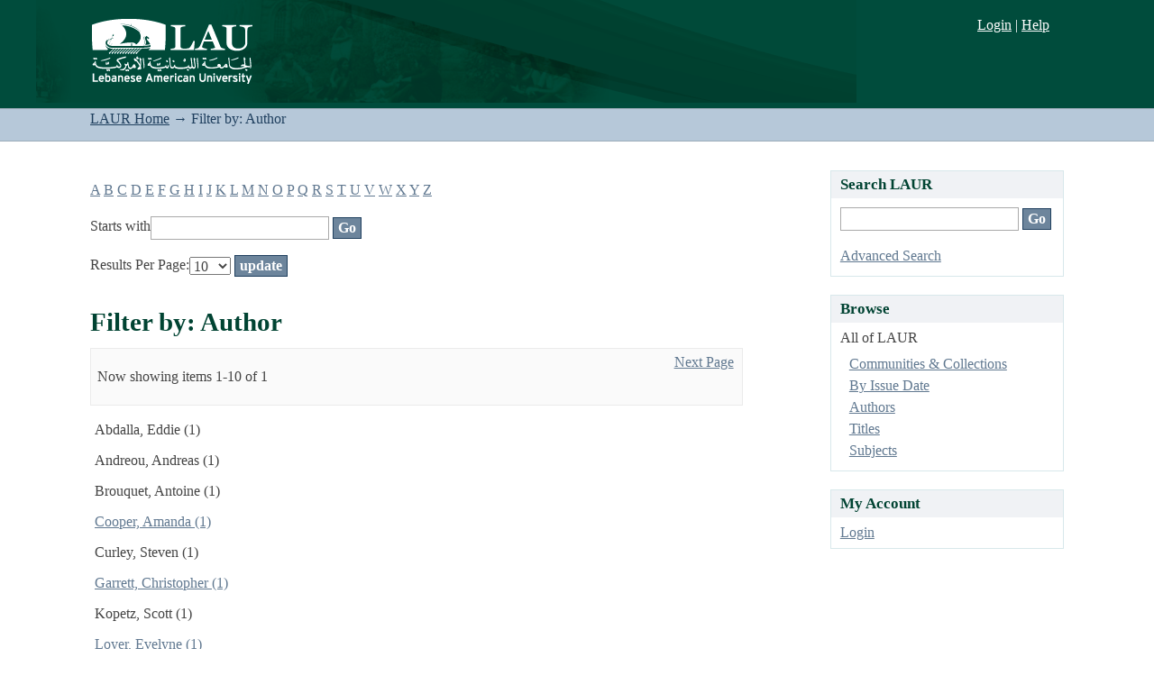

--- FILE ---
content_type: text/html;charset=utf-8
request_url: https://laur.lau.edu.lb:8443/xmlui/search-filter?field=author&offset=0&filtertype_0=author&filtertype_1=dateIssued&filtertype_2=author&filter_relational_operator_1=equals&filtertype_3=author&filter_relational_operator_0=equals&filtertype_4=author&filter_2=Kopetz%2C+Scott&filter_relational_operator_3=equals&filtertype_5=author&filter_1=2017&filter_relational_operator_2=equals&filtertype_6=author&filter_0=Andreou%2C+Andreas&filter_relational_operator_5=equals&filter_relational_operator_4=equals&filter_6=Abdalla%2C+Eddie&filter_5=Curley%2C+Steven&filter_relational_operator_6=equals&filter_4=Vauthey%2C+Jean-Nicolas&filter_3=Brouquet%2C+Antoine
body_size: 44187
content:
<?xml version="1.0" encoding="UTF-8"?>
<!DOCTYPE html PUBLIC "-//W3C//DTD XHTML 1.0 Strict//EN" "http://www.w3.org/TR/xhtml1/DTD/xhtml1-strict.dtd">
<html xmlns="http://www.w3.org/1999/xhtml" class="no-js">
<head>
<meta content="text/html; charset=UTF-8" http-equiv="Content-Type" />
<meta content="IE=edge,chrome=1" http-equiv="X-UA-Compatible" />
<meta content="width=device-width, initial-scale=1.0" name="viewport" />
<link rel="shortcut icon" href="/xmlui/themes/Mirage/images/favicon.ico" />
<link rel="apple-touch-icon" href="/xmlui/themes/Mirage/images/apple-touch-icon.png" />
<meta name="Generator" content="DSpace 5.4" />
<link type="text/css" rel="stylesheet" media="screen" href="/xmlui/themes/Mirage/lib/css/reset.css" />
<link type="text/css" rel="stylesheet" media="screen" href="/xmlui/themes/Mirage/lib/css/base.css" />
<link type="text/css" rel="stylesheet" media="screen" href="/xmlui/themes/Mirage/lib/css/helper.css" />
<link type="text/css" rel="stylesheet" media="screen" href="/xmlui/themes/Mirage/lib/css/jquery-ui-1.8.15.custom.css" />
<link type="text/css" rel="stylesheet" media="screen" href="/xmlui/themes/Mirage/lib/css/style.css" />
<link type="text/css" rel="stylesheet" media="screen" href="/xmlui/themes/Mirage/lib/css/authority-control.css" />
<link type="text/css" rel="stylesheet" media="screen" href="/xmlui/themes/Mirage/lib/css/laur.css" />
<link type="text/css" rel="stylesheet" media="handheld" href="/xmlui/themes/Mirage/lib/css/handheld.css" />
<link type="text/css" rel="stylesheet" media="print" href="/xmlui/themes/Mirage/lib/css/print.css" />
<link type="text/css" rel="stylesheet" media="all" href="/xmlui/themes/Mirage/lib/css/media.css" />
<link type="application/opensearchdescription+xml" rel="search" href="https://laur.lau.edu.lb:8443/xmlui/open-search/description.xml" title="DSpace" />
<script type="text/javascript">
                                //Clear default text of empty text areas on focus
                                function tFocus(element)
                                {
                                        if (element.value == ' '){element.value='';}
                                }
                                //Clear default text of empty text areas on submit
                                function tSubmit(form)
                                {
                                        var defaultedElements = document.getElementsByTagName("textarea");
                                        for (var i=0; i != defaultedElements.length; i++){
                                                if (defaultedElements[i].value == ' '){
                                                        defaultedElements[i].value='';}}
                                }
                                //Disable pressing 'enter' key to submit a form (otherwise pressing 'enter' causes a submission to start over)
                                function disableEnterKey(e)
                                {
                                     var key;

                                     if(window.event)
                                          key = window.event.keyCode;     //Internet Explorer
                                     else
                                          key = e.which;     //Firefox and Netscape

                                     if(key == 13)  //if "Enter" pressed, then disable!
                                          return false;
                                     else
                                          return true;
                                }

                                function FnArray()
                                {
                                    this.funcs = new Array;
                                }

                                FnArray.prototype.add = function(f)
                                {
                                    if( typeof f!= "function" )
                                    {
                                        f = new Function(f);
                                    }
                                    this.funcs[this.funcs.length] = f;
                                };

                                FnArray.prototype.execute = function()
                                {
                                    for( var i=0; i < this.funcs.length; i++ )
                                    {
                                        this.funcs[i]();
                                    }
                                };

                                var runAfterJSImports = new FnArray();
            </script>
<script xmlns:i18n="http://apache.org/cocoon/i18n/2.1" type="text/javascript" src="/xmlui/themes/Mirage/lib/js/modernizr-1.7.min.js"> </script>
<title>Filter by: Author</title>
</head><!--[if lt IE 7 ]> <body class="ie6"> <![endif]-->
                <!--[if IE 7 ]>    <body class="ie7"> <![endif]-->
                <!--[if IE 8 ]>    <body class="ie8"> <![endif]-->
                <!--[if IE 9 ]>    <body class="ie9"> <![endif]-->
                <!--[if (gt IE 9)|!(IE)]><!--><body><!--<![endif]-->
<div xmlns:i18n="http://apache.org/cocoon/i18n/2.1" xmlns="http://di.tamu.edu/DRI/1.0/" id="ds-main">
<div id="ds-header-wrapper">
<div class="clearfix" id="ds-header">
<a id="ds-header-logo-link">
<a href="http://www.lau.edu.lb" target="_blank" />
<span id="ds-header-logo"> </span>
<span id="ds-header-logo-text">.</span>
</a>
<h1 class="pagetitle visuallyhidden">Filter by: Author</h1>
<h2 xmlns:i18n="http://apache.org/cocoon/i18n/2.1" xmlns="http://di.tamu.edu/DRI/1.0/" class="static-pagetitle visuallyhidden">LAUR Repository</h2>
<div xmlns:i18n="http://apache.org/cocoon/i18n/2.1" id="ds-user-box">
<p>
<a href="/xmlui/login">Login</a>
								|
								<a xmlns:i18n="http://apache.org/cocoon/i18n/2.1" href="http://libraries.lau.edu.lb/help/" target="_blank">Help
								</a>
</p>
</div>
</div>
</div>
<div id="ds-trail-wrapper">
<ul id="ds-trail">
<li class="ds-trail-link first-link ">
<a href="/xmlui/">LAUR Home</a>
</li>
<li xmlns:i18n="http://apache.org/cocoon/i18n/2.1" xmlns="http://di.tamu.edu/DRI/1.0/" class="ds-trail-arrow">→</li>
<li class="ds-trail-link last-link">Filter by: Author</li>
</ul>
</div>
<div xmlns:i18n="http://apache.org/cocoon/i18n/2.1" xmlns="http://di.tamu.edu/DRI/1.0/" class="hidden" id="no-js-warning-wrapper">
<div id="no-js-warning">
<div class="notice failure">JavaScript is disabled for your browser. Some features of this site may not work without it.</div>
</div>
</div>
<div id="ds-content-wrapper">
<div class="clearfix" id="ds-content">
<div id="ds-body">
<div id="aspect_discovery_SearchFacetFilter_div_browse-by-author" class="ds-static-div primary">
<form id="aspect_discovery_SearchFacetFilter_div_filter-navigation" class="ds-interactive-div secondary navigation" action="/xmlui/search-filter" method="post" onsubmit="javascript:tSubmit(this);">
<p id="aspect_discovery_SearchFacetFilter_p_hidden-fields" class="ds-paragraph hidden">
<input id="aspect_discovery_SearchFacetFilter_field_field" class="ds-hidden-field" name="field" type="hidden" value="author" />
<input id="aspect_discovery_SearchFacetFilter_field_filtertype_0" class="ds-hidden-field" name="filtertype_0" type="hidden" value="author" />
<input id="aspect_discovery_SearchFacetFilter_field_filtertype_1" class="ds-hidden-field" name="filtertype_1" type="hidden" value="dateIssued" />
<input id="aspect_discovery_SearchFacetFilter_field_filtertype_2" class="ds-hidden-field" name="filtertype_2" type="hidden" value="author" />
<input id="aspect_discovery_SearchFacetFilter_field_filter_relational_operator_1" class="ds-hidden-field" name="filter_relational_operator_1" type="hidden" value="equals" />
<input id="aspect_discovery_SearchFacetFilter_field_filtertype_3" class="ds-hidden-field" name="filtertype_3" type="hidden" value="author" />
<input id="aspect_discovery_SearchFacetFilter_field_filter_relational_operator_0" class="ds-hidden-field" name="filter_relational_operator_0" type="hidden" value="equals" />
<input id="aspect_discovery_SearchFacetFilter_field_filtertype_4" class="ds-hidden-field" name="filtertype_4" type="hidden" value="author" />
<input id="aspect_discovery_SearchFacetFilter_field_filter_2" class="ds-hidden-field" name="filter_2" type="hidden" value="Kopetz, Scott" />
<input id="aspect_discovery_SearchFacetFilter_field_filter_relational_operator_3" class="ds-hidden-field" name="filter_relational_operator_3" type="hidden" value="equals" />
<input id="aspect_discovery_SearchFacetFilter_field_filtertype_5" class="ds-hidden-field" name="filtertype_5" type="hidden" value="author" />
<input id="aspect_discovery_SearchFacetFilter_field_filter_1" class="ds-hidden-field" name="filter_1" type="hidden" value="2017" />
<input id="aspect_discovery_SearchFacetFilter_field_filter_relational_operator_2" class="ds-hidden-field" name="filter_relational_operator_2" type="hidden" value="equals" />
<input id="aspect_discovery_SearchFacetFilter_field_filtertype_6" class="ds-hidden-field" name="filtertype_6" type="hidden" value="author" />
<input id="aspect_discovery_SearchFacetFilter_field_filter_0" class="ds-hidden-field" name="filter_0" type="hidden" value="Andreou, Andreas" />
<input id="aspect_discovery_SearchFacetFilter_field_filter_relational_operator_5" class="ds-hidden-field" name="filter_relational_operator_5" type="hidden" value="equals" />
<input id="aspect_discovery_SearchFacetFilter_field_filter_relational_operator_4" class="ds-hidden-field" name="filter_relational_operator_4" type="hidden" value="equals" />
<input id="aspect_discovery_SearchFacetFilter_field_filter_6" class="ds-hidden-field" name="filter_6" type="hidden" value="Abdalla, Eddie" />
<input id="aspect_discovery_SearchFacetFilter_field_filter_5" class="ds-hidden-field" name="filter_5" type="hidden" value="Curley, Steven" />
<input id="aspect_discovery_SearchFacetFilter_field_filter_relational_operator_6" class="ds-hidden-field" name="filter_relational_operator_6" type="hidden" value="equals" />
<input id="aspect_discovery_SearchFacetFilter_field_filter_4" class="ds-hidden-field" name="filter_4" type="hidden" value="Vauthey, Jean-Nicolas" />
<input id="aspect_discovery_SearchFacetFilter_field_filter_3" class="ds-hidden-field" name="filter_3" type="hidden" value="Brouquet, Antoine" />
</p>
<ul id="aspect_discovery_SearchFacetFilter_list_jump-list" class="ds-simple-list alphabet">
<li class="ds-simple-list-item">
<a href="search-filter?field=author&amp;filtertype_0=author&amp;filtertype_1=dateIssued&amp;filtertype_2=author&amp;filter_relational_operator_1=equals&amp;filtertype_3=author&amp;filter_relational_operator_0=equals&amp;filtertype_4=author&amp;filter_2=Kopetz%2C+Scott&amp;filter_relational_operator_3=equals&amp;filtertype_5=author&amp;filter_1=2017&amp;filter_relational_operator_2=equals&amp;filtertype_6=author&amp;filter_0=Andreou%2C+Andreas&amp;filter_relational_operator_5=equals&amp;filter_relational_operator_4=equals&amp;filter_6=Abdalla%2C+Eddie&amp;filter_5=Curley%2C+Steven&amp;filter_relational_operator_6=equals&amp;filter_4=Vauthey%2C+Jean-Nicolas&amp;filter_3=Brouquet%2C+Antoine&amp;starts_with=a">A</a>
</li>
<li class="ds-simple-list-item">
<a href="search-filter?field=author&amp;filtertype_0=author&amp;filtertype_1=dateIssued&amp;filtertype_2=author&amp;filter_relational_operator_1=equals&amp;filtertype_3=author&amp;filter_relational_operator_0=equals&amp;filtertype_4=author&amp;filter_2=Kopetz%2C+Scott&amp;filter_relational_operator_3=equals&amp;filtertype_5=author&amp;filter_1=2017&amp;filter_relational_operator_2=equals&amp;filtertype_6=author&amp;filter_0=Andreou%2C+Andreas&amp;filter_relational_operator_5=equals&amp;filter_relational_operator_4=equals&amp;filter_6=Abdalla%2C+Eddie&amp;filter_5=Curley%2C+Steven&amp;filter_relational_operator_6=equals&amp;filter_4=Vauthey%2C+Jean-Nicolas&amp;filter_3=Brouquet%2C+Antoine&amp;starts_with=b">B</a>
</li>
<li class="ds-simple-list-item">
<a href="search-filter?field=author&amp;filtertype_0=author&amp;filtertype_1=dateIssued&amp;filtertype_2=author&amp;filter_relational_operator_1=equals&amp;filtertype_3=author&amp;filter_relational_operator_0=equals&amp;filtertype_4=author&amp;filter_2=Kopetz%2C+Scott&amp;filter_relational_operator_3=equals&amp;filtertype_5=author&amp;filter_1=2017&amp;filter_relational_operator_2=equals&amp;filtertype_6=author&amp;filter_0=Andreou%2C+Andreas&amp;filter_relational_operator_5=equals&amp;filter_relational_operator_4=equals&amp;filter_6=Abdalla%2C+Eddie&amp;filter_5=Curley%2C+Steven&amp;filter_relational_operator_6=equals&amp;filter_4=Vauthey%2C+Jean-Nicolas&amp;filter_3=Brouquet%2C+Antoine&amp;starts_with=c">C</a>
</li>
<li class="ds-simple-list-item">
<a href="search-filter?field=author&amp;filtertype_0=author&amp;filtertype_1=dateIssued&amp;filtertype_2=author&amp;filter_relational_operator_1=equals&amp;filtertype_3=author&amp;filter_relational_operator_0=equals&amp;filtertype_4=author&amp;filter_2=Kopetz%2C+Scott&amp;filter_relational_operator_3=equals&amp;filtertype_5=author&amp;filter_1=2017&amp;filter_relational_operator_2=equals&amp;filtertype_6=author&amp;filter_0=Andreou%2C+Andreas&amp;filter_relational_operator_5=equals&amp;filter_relational_operator_4=equals&amp;filter_6=Abdalla%2C+Eddie&amp;filter_5=Curley%2C+Steven&amp;filter_relational_operator_6=equals&amp;filter_4=Vauthey%2C+Jean-Nicolas&amp;filter_3=Brouquet%2C+Antoine&amp;starts_with=d">D</a>
</li>
<li class="ds-simple-list-item">
<a href="search-filter?field=author&amp;filtertype_0=author&amp;filtertype_1=dateIssued&amp;filtertype_2=author&amp;filter_relational_operator_1=equals&amp;filtertype_3=author&amp;filter_relational_operator_0=equals&amp;filtertype_4=author&amp;filter_2=Kopetz%2C+Scott&amp;filter_relational_operator_3=equals&amp;filtertype_5=author&amp;filter_1=2017&amp;filter_relational_operator_2=equals&amp;filtertype_6=author&amp;filter_0=Andreou%2C+Andreas&amp;filter_relational_operator_5=equals&amp;filter_relational_operator_4=equals&amp;filter_6=Abdalla%2C+Eddie&amp;filter_5=Curley%2C+Steven&amp;filter_relational_operator_6=equals&amp;filter_4=Vauthey%2C+Jean-Nicolas&amp;filter_3=Brouquet%2C+Antoine&amp;starts_with=e">E</a>
</li>
<li class="ds-simple-list-item">
<a href="search-filter?field=author&amp;filtertype_0=author&amp;filtertype_1=dateIssued&amp;filtertype_2=author&amp;filter_relational_operator_1=equals&amp;filtertype_3=author&amp;filter_relational_operator_0=equals&amp;filtertype_4=author&amp;filter_2=Kopetz%2C+Scott&amp;filter_relational_operator_3=equals&amp;filtertype_5=author&amp;filter_1=2017&amp;filter_relational_operator_2=equals&amp;filtertype_6=author&amp;filter_0=Andreou%2C+Andreas&amp;filter_relational_operator_5=equals&amp;filter_relational_operator_4=equals&amp;filter_6=Abdalla%2C+Eddie&amp;filter_5=Curley%2C+Steven&amp;filter_relational_operator_6=equals&amp;filter_4=Vauthey%2C+Jean-Nicolas&amp;filter_3=Brouquet%2C+Antoine&amp;starts_with=f">F</a>
</li>
<li class="ds-simple-list-item">
<a href="search-filter?field=author&amp;filtertype_0=author&amp;filtertype_1=dateIssued&amp;filtertype_2=author&amp;filter_relational_operator_1=equals&amp;filtertype_3=author&amp;filter_relational_operator_0=equals&amp;filtertype_4=author&amp;filter_2=Kopetz%2C+Scott&amp;filter_relational_operator_3=equals&amp;filtertype_5=author&amp;filter_1=2017&amp;filter_relational_operator_2=equals&amp;filtertype_6=author&amp;filter_0=Andreou%2C+Andreas&amp;filter_relational_operator_5=equals&amp;filter_relational_operator_4=equals&amp;filter_6=Abdalla%2C+Eddie&amp;filter_5=Curley%2C+Steven&amp;filter_relational_operator_6=equals&amp;filter_4=Vauthey%2C+Jean-Nicolas&amp;filter_3=Brouquet%2C+Antoine&amp;starts_with=g">G</a>
</li>
<li class="ds-simple-list-item">
<a href="search-filter?field=author&amp;filtertype_0=author&amp;filtertype_1=dateIssued&amp;filtertype_2=author&amp;filter_relational_operator_1=equals&amp;filtertype_3=author&amp;filter_relational_operator_0=equals&amp;filtertype_4=author&amp;filter_2=Kopetz%2C+Scott&amp;filter_relational_operator_3=equals&amp;filtertype_5=author&amp;filter_1=2017&amp;filter_relational_operator_2=equals&amp;filtertype_6=author&amp;filter_0=Andreou%2C+Andreas&amp;filter_relational_operator_5=equals&amp;filter_relational_operator_4=equals&amp;filter_6=Abdalla%2C+Eddie&amp;filter_5=Curley%2C+Steven&amp;filter_relational_operator_6=equals&amp;filter_4=Vauthey%2C+Jean-Nicolas&amp;filter_3=Brouquet%2C+Antoine&amp;starts_with=h">H</a>
</li>
<li class="ds-simple-list-item">
<a href="search-filter?field=author&amp;filtertype_0=author&amp;filtertype_1=dateIssued&amp;filtertype_2=author&amp;filter_relational_operator_1=equals&amp;filtertype_3=author&amp;filter_relational_operator_0=equals&amp;filtertype_4=author&amp;filter_2=Kopetz%2C+Scott&amp;filter_relational_operator_3=equals&amp;filtertype_5=author&amp;filter_1=2017&amp;filter_relational_operator_2=equals&amp;filtertype_6=author&amp;filter_0=Andreou%2C+Andreas&amp;filter_relational_operator_5=equals&amp;filter_relational_operator_4=equals&amp;filter_6=Abdalla%2C+Eddie&amp;filter_5=Curley%2C+Steven&amp;filter_relational_operator_6=equals&amp;filter_4=Vauthey%2C+Jean-Nicolas&amp;filter_3=Brouquet%2C+Antoine&amp;starts_with=i">I</a>
</li>
<li class="ds-simple-list-item">
<a href="search-filter?field=author&amp;filtertype_0=author&amp;filtertype_1=dateIssued&amp;filtertype_2=author&amp;filter_relational_operator_1=equals&amp;filtertype_3=author&amp;filter_relational_operator_0=equals&amp;filtertype_4=author&amp;filter_2=Kopetz%2C+Scott&amp;filter_relational_operator_3=equals&amp;filtertype_5=author&amp;filter_1=2017&amp;filter_relational_operator_2=equals&amp;filtertype_6=author&amp;filter_0=Andreou%2C+Andreas&amp;filter_relational_operator_5=equals&amp;filter_relational_operator_4=equals&amp;filter_6=Abdalla%2C+Eddie&amp;filter_5=Curley%2C+Steven&amp;filter_relational_operator_6=equals&amp;filter_4=Vauthey%2C+Jean-Nicolas&amp;filter_3=Brouquet%2C+Antoine&amp;starts_with=j">J</a>
</li>
<li class="ds-simple-list-item">
<a href="search-filter?field=author&amp;filtertype_0=author&amp;filtertype_1=dateIssued&amp;filtertype_2=author&amp;filter_relational_operator_1=equals&amp;filtertype_3=author&amp;filter_relational_operator_0=equals&amp;filtertype_4=author&amp;filter_2=Kopetz%2C+Scott&amp;filter_relational_operator_3=equals&amp;filtertype_5=author&amp;filter_1=2017&amp;filter_relational_operator_2=equals&amp;filtertype_6=author&amp;filter_0=Andreou%2C+Andreas&amp;filter_relational_operator_5=equals&amp;filter_relational_operator_4=equals&amp;filter_6=Abdalla%2C+Eddie&amp;filter_5=Curley%2C+Steven&amp;filter_relational_operator_6=equals&amp;filter_4=Vauthey%2C+Jean-Nicolas&amp;filter_3=Brouquet%2C+Antoine&amp;starts_with=k">K</a>
</li>
<li class="ds-simple-list-item">
<a href="search-filter?field=author&amp;filtertype_0=author&amp;filtertype_1=dateIssued&amp;filtertype_2=author&amp;filter_relational_operator_1=equals&amp;filtertype_3=author&amp;filter_relational_operator_0=equals&amp;filtertype_4=author&amp;filter_2=Kopetz%2C+Scott&amp;filter_relational_operator_3=equals&amp;filtertype_5=author&amp;filter_1=2017&amp;filter_relational_operator_2=equals&amp;filtertype_6=author&amp;filter_0=Andreou%2C+Andreas&amp;filter_relational_operator_5=equals&amp;filter_relational_operator_4=equals&amp;filter_6=Abdalla%2C+Eddie&amp;filter_5=Curley%2C+Steven&amp;filter_relational_operator_6=equals&amp;filter_4=Vauthey%2C+Jean-Nicolas&amp;filter_3=Brouquet%2C+Antoine&amp;starts_with=l">L</a>
</li>
<li class="ds-simple-list-item">
<a href="search-filter?field=author&amp;filtertype_0=author&amp;filtertype_1=dateIssued&amp;filtertype_2=author&amp;filter_relational_operator_1=equals&amp;filtertype_3=author&amp;filter_relational_operator_0=equals&amp;filtertype_4=author&amp;filter_2=Kopetz%2C+Scott&amp;filter_relational_operator_3=equals&amp;filtertype_5=author&amp;filter_1=2017&amp;filter_relational_operator_2=equals&amp;filtertype_6=author&amp;filter_0=Andreou%2C+Andreas&amp;filter_relational_operator_5=equals&amp;filter_relational_operator_4=equals&amp;filter_6=Abdalla%2C+Eddie&amp;filter_5=Curley%2C+Steven&amp;filter_relational_operator_6=equals&amp;filter_4=Vauthey%2C+Jean-Nicolas&amp;filter_3=Brouquet%2C+Antoine&amp;starts_with=m">M</a>
</li>
<li class="ds-simple-list-item">
<a href="search-filter?field=author&amp;filtertype_0=author&amp;filtertype_1=dateIssued&amp;filtertype_2=author&amp;filter_relational_operator_1=equals&amp;filtertype_3=author&amp;filter_relational_operator_0=equals&amp;filtertype_4=author&amp;filter_2=Kopetz%2C+Scott&amp;filter_relational_operator_3=equals&amp;filtertype_5=author&amp;filter_1=2017&amp;filter_relational_operator_2=equals&amp;filtertype_6=author&amp;filter_0=Andreou%2C+Andreas&amp;filter_relational_operator_5=equals&amp;filter_relational_operator_4=equals&amp;filter_6=Abdalla%2C+Eddie&amp;filter_5=Curley%2C+Steven&amp;filter_relational_operator_6=equals&amp;filter_4=Vauthey%2C+Jean-Nicolas&amp;filter_3=Brouquet%2C+Antoine&amp;starts_with=n">N</a>
</li>
<li class="ds-simple-list-item">
<a href="search-filter?field=author&amp;filtertype_0=author&amp;filtertype_1=dateIssued&amp;filtertype_2=author&amp;filter_relational_operator_1=equals&amp;filtertype_3=author&amp;filter_relational_operator_0=equals&amp;filtertype_4=author&amp;filter_2=Kopetz%2C+Scott&amp;filter_relational_operator_3=equals&amp;filtertype_5=author&amp;filter_1=2017&amp;filter_relational_operator_2=equals&amp;filtertype_6=author&amp;filter_0=Andreou%2C+Andreas&amp;filter_relational_operator_5=equals&amp;filter_relational_operator_4=equals&amp;filter_6=Abdalla%2C+Eddie&amp;filter_5=Curley%2C+Steven&amp;filter_relational_operator_6=equals&amp;filter_4=Vauthey%2C+Jean-Nicolas&amp;filter_3=Brouquet%2C+Antoine&amp;starts_with=o">O</a>
</li>
<li class="ds-simple-list-item">
<a href="search-filter?field=author&amp;filtertype_0=author&amp;filtertype_1=dateIssued&amp;filtertype_2=author&amp;filter_relational_operator_1=equals&amp;filtertype_3=author&amp;filter_relational_operator_0=equals&amp;filtertype_4=author&amp;filter_2=Kopetz%2C+Scott&amp;filter_relational_operator_3=equals&amp;filtertype_5=author&amp;filter_1=2017&amp;filter_relational_operator_2=equals&amp;filtertype_6=author&amp;filter_0=Andreou%2C+Andreas&amp;filter_relational_operator_5=equals&amp;filter_relational_operator_4=equals&amp;filter_6=Abdalla%2C+Eddie&amp;filter_5=Curley%2C+Steven&amp;filter_relational_operator_6=equals&amp;filter_4=Vauthey%2C+Jean-Nicolas&amp;filter_3=Brouquet%2C+Antoine&amp;starts_with=p">P</a>
</li>
<li class="ds-simple-list-item">
<a href="search-filter?field=author&amp;filtertype_0=author&amp;filtertype_1=dateIssued&amp;filtertype_2=author&amp;filter_relational_operator_1=equals&amp;filtertype_3=author&amp;filter_relational_operator_0=equals&amp;filtertype_4=author&amp;filter_2=Kopetz%2C+Scott&amp;filter_relational_operator_3=equals&amp;filtertype_5=author&amp;filter_1=2017&amp;filter_relational_operator_2=equals&amp;filtertype_6=author&amp;filter_0=Andreou%2C+Andreas&amp;filter_relational_operator_5=equals&amp;filter_relational_operator_4=equals&amp;filter_6=Abdalla%2C+Eddie&amp;filter_5=Curley%2C+Steven&amp;filter_relational_operator_6=equals&amp;filter_4=Vauthey%2C+Jean-Nicolas&amp;filter_3=Brouquet%2C+Antoine&amp;starts_with=q">Q</a>
</li>
<li class="ds-simple-list-item">
<a href="search-filter?field=author&amp;filtertype_0=author&amp;filtertype_1=dateIssued&amp;filtertype_2=author&amp;filter_relational_operator_1=equals&amp;filtertype_3=author&amp;filter_relational_operator_0=equals&amp;filtertype_4=author&amp;filter_2=Kopetz%2C+Scott&amp;filter_relational_operator_3=equals&amp;filtertype_5=author&amp;filter_1=2017&amp;filter_relational_operator_2=equals&amp;filtertype_6=author&amp;filter_0=Andreou%2C+Andreas&amp;filter_relational_operator_5=equals&amp;filter_relational_operator_4=equals&amp;filter_6=Abdalla%2C+Eddie&amp;filter_5=Curley%2C+Steven&amp;filter_relational_operator_6=equals&amp;filter_4=Vauthey%2C+Jean-Nicolas&amp;filter_3=Brouquet%2C+Antoine&amp;starts_with=r">R</a>
</li>
<li class="ds-simple-list-item">
<a href="search-filter?field=author&amp;filtertype_0=author&amp;filtertype_1=dateIssued&amp;filtertype_2=author&amp;filter_relational_operator_1=equals&amp;filtertype_3=author&amp;filter_relational_operator_0=equals&amp;filtertype_4=author&amp;filter_2=Kopetz%2C+Scott&amp;filter_relational_operator_3=equals&amp;filtertype_5=author&amp;filter_1=2017&amp;filter_relational_operator_2=equals&amp;filtertype_6=author&amp;filter_0=Andreou%2C+Andreas&amp;filter_relational_operator_5=equals&amp;filter_relational_operator_4=equals&amp;filter_6=Abdalla%2C+Eddie&amp;filter_5=Curley%2C+Steven&amp;filter_relational_operator_6=equals&amp;filter_4=Vauthey%2C+Jean-Nicolas&amp;filter_3=Brouquet%2C+Antoine&amp;starts_with=s">S</a>
</li>
<li class="ds-simple-list-item">
<a href="search-filter?field=author&amp;filtertype_0=author&amp;filtertype_1=dateIssued&amp;filtertype_2=author&amp;filter_relational_operator_1=equals&amp;filtertype_3=author&amp;filter_relational_operator_0=equals&amp;filtertype_4=author&amp;filter_2=Kopetz%2C+Scott&amp;filter_relational_operator_3=equals&amp;filtertype_5=author&amp;filter_1=2017&amp;filter_relational_operator_2=equals&amp;filtertype_6=author&amp;filter_0=Andreou%2C+Andreas&amp;filter_relational_operator_5=equals&amp;filter_relational_operator_4=equals&amp;filter_6=Abdalla%2C+Eddie&amp;filter_5=Curley%2C+Steven&amp;filter_relational_operator_6=equals&amp;filter_4=Vauthey%2C+Jean-Nicolas&amp;filter_3=Brouquet%2C+Antoine&amp;starts_with=t">T</a>
</li>
<li class="ds-simple-list-item">
<a href="search-filter?field=author&amp;filtertype_0=author&amp;filtertype_1=dateIssued&amp;filtertype_2=author&amp;filter_relational_operator_1=equals&amp;filtertype_3=author&amp;filter_relational_operator_0=equals&amp;filtertype_4=author&amp;filter_2=Kopetz%2C+Scott&amp;filter_relational_operator_3=equals&amp;filtertype_5=author&amp;filter_1=2017&amp;filter_relational_operator_2=equals&amp;filtertype_6=author&amp;filter_0=Andreou%2C+Andreas&amp;filter_relational_operator_5=equals&amp;filter_relational_operator_4=equals&amp;filter_6=Abdalla%2C+Eddie&amp;filter_5=Curley%2C+Steven&amp;filter_relational_operator_6=equals&amp;filter_4=Vauthey%2C+Jean-Nicolas&amp;filter_3=Brouquet%2C+Antoine&amp;starts_with=u">U</a>
</li>
<li class="ds-simple-list-item">
<a href="search-filter?field=author&amp;filtertype_0=author&amp;filtertype_1=dateIssued&amp;filtertype_2=author&amp;filter_relational_operator_1=equals&amp;filtertype_3=author&amp;filter_relational_operator_0=equals&amp;filtertype_4=author&amp;filter_2=Kopetz%2C+Scott&amp;filter_relational_operator_3=equals&amp;filtertype_5=author&amp;filter_1=2017&amp;filter_relational_operator_2=equals&amp;filtertype_6=author&amp;filter_0=Andreou%2C+Andreas&amp;filter_relational_operator_5=equals&amp;filter_relational_operator_4=equals&amp;filter_6=Abdalla%2C+Eddie&amp;filter_5=Curley%2C+Steven&amp;filter_relational_operator_6=equals&amp;filter_4=Vauthey%2C+Jean-Nicolas&amp;filter_3=Brouquet%2C+Antoine&amp;starts_with=v">V</a>
</li>
<li class="ds-simple-list-item">
<a href="search-filter?field=author&amp;filtertype_0=author&amp;filtertype_1=dateIssued&amp;filtertype_2=author&amp;filter_relational_operator_1=equals&amp;filtertype_3=author&amp;filter_relational_operator_0=equals&amp;filtertype_4=author&amp;filter_2=Kopetz%2C+Scott&amp;filter_relational_operator_3=equals&amp;filtertype_5=author&amp;filter_1=2017&amp;filter_relational_operator_2=equals&amp;filtertype_6=author&amp;filter_0=Andreou%2C+Andreas&amp;filter_relational_operator_5=equals&amp;filter_relational_operator_4=equals&amp;filter_6=Abdalla%2C+Eddie&amp;filter_5=Curley%2C+Steven&amp;filter_relational_operator_6=equals&amp;filter_4=Vauthey%2C+Jean-Nicolas&amp;filter_3=Brouquet%2C+Antoine&amp;starts_with=w">W</a>
</li>
<li class="ds-simple-list-item">
<a href="search-filter?field=author&amp;filtertype_0=author&amp;filtertype_1=dateIssued&amp;filtertype_2=author&amp;filter_relational_operator_1=equals&amp;filtertype_3=author&amp;filter_relational_operator_0=equals&amp;filtertype_4=author&amp;filter_2=Kopetz%2C+Scott&amp;filter_relational_operator_3=equals&amp;filtertype_5=author&amp;filter_1=2017&amp;filter_relational_operator_2=equals&amp;filtertype_6=author&amp;filter_0=Andreou%2C+Andreas&amp;filter_relational_operator_5=equals&amp;filter_relational_operator_4=equals&amp;filter_6=Abdalla%2C+Eddie&amp;filter_5=Curley%2C+Steven&amp;filter_relational_operator_6=equals&amp;filter_4=Vauthey%2C+Jean-Nicolas&amp;filter_3=Brouquet%2C+Antoine&amp;starts_with=x">X</a>
</li>
<li class="ds-simple-list-item">
<a href="search-filter?field=author&amp;filtertype_0=author&amp;filtertype_1=dateIssued&amp;filtertype_2=author&amp;filter_relational_operator_1=equals&amp;filtertype_3=author&amp;filter_relational_operator_0=equals&amp;filtertype_4=author&amp;filter_2=Kopetz%2C+Scott&amp;filter_relational_operator_3=equals&amp;filtertype_5=author&amp;filter_1=2017&amp;filter_relational_operator_2=equals&amp;filtertype_6=author&amp;filter_0=Andreou%2C+Andreas&amp;filter_relational_operator_5=equals&amp;filter_relational_operator_4=equals&amp;filter_6=Abdalla%2C+Eddie&amp;filter_5=Curley%2C+Steven&amp;filter_relational_operator_6=equals&amp;filter_4=Vauthey%2C+Jean-Nicolas&amp;filter_3=Brouquet%2C+Antoine&amp;starts_with=y">Y</a>
</li>
<li class="ds-simple-list-item">
<a href="search-filter?field=author&amp;filtertype_0=author&amp;filtertype_1=dateIssued&amp;filtertype_2=author&amp;filter_relational_operator_1=equals&amp;filtertype_3=author&amp;filter_relational_operator_0=equals&amp;filtertype_4=author&amp;filter_2=Kopetz%2C+Scott&amp;filter_relational_operator_3=equals&amp;filtertype_5=author&amp;filter_1=2017&amp;filter_relational_operator_2=equals&amp;filtertype_6=author&amp;filter_0=Andreou%2C+Andreas&amp;filter_relational_operator_5=equals&amp;filter_relational_operator_4=equals&amp;filter_6=Abdalla%2C+Eddie&amp;filter_5=Curley%2C+Steven&amp;filter_relational_operator_6=equals&amp;filter_4=Vauthey%2C+Jean-Nicolas&amp;filter_3=Brouquet%2C+Antoine&amp;starts_with=z">Z</a>
</li>
</ul>
<p class="ds-paragraph">Starts with<input xmlns:i18n="http://apache.org/cocoon/i18n/2.1" xmlns="http://www.w3.org/1999/xhtml" id="aspect_discovery_SearchFacetFilter_field_starts_with" class="ds-text-field" name="starts_with" type="text" value="" title="Or enter first few letters:" />
<input xmlns:i18n="http://apache.org/cocoon/i18n/2.1" id="aspect_discovery_SearchFacetFilter_field_submit" class="ds-button-field" name="submit" type="submit" value="Go" />
</p>
</form>
<form id="aspect_discovery_SearchFacetFilter_div_browse-controls" class="ds-interactive-div browse controls" action="search-filter?field=author" method="post" onsubmit="javascript:tSubmit(this);">
<p id="aspect_discovery_SearchFacetFilter_p_hidden-fields" class="ds-paragraph hidden">
<input id="aspect_discovery_SearchFacetFilter_field_field" class="ds-hidden-field" name="field" type="hidden" value="author" />
<input id="aspect_discovery_SearchFacetFilter_field_order" class="ds-hidden-field" name="order" type="hidden" value="" />
</p>
<p class="ds-paragraph">Results Per Page:<select xmlns:i18n="http://apache.org/cocoon/i18n/2.1" xmlns="http://www.w3.org/1999/xhtml" id="aspect_discovery_SearchFacetFilter_field_rpp" class="ds-select-field" name="rpp">
<option value="5">5</option>
<option value="10" selected="selected">10</option>
<option value="20">20</option>
<option value="40">40</option>
<option value="60">60</option>
<option value="80">80</option>
<option value="100">100</option>
</select>
<input id="aspect_discovery_SearchFacetFilter_field_update" class="ds-button-field" name="update" type="submit" value="update" />
</p>
</form>
</div>
<h1 class="ds-div-head">Filter by: Author</h1>
<div xmlns:i18n="http://apache.org/cocoon/i18n/2.1" xmlns="http://di.tamu.edu/DRI/1.0/" class="pagination clearfix top">
<p class="pagination-info">Now showing items 1-10 of 1</p>
<ul xmlns:i18n="http://apache.org/cocoon/i18n/2.1" class="pagination-links">
<li />
<li>
<a class="next-page-link" href="search-filter?field=author&amp;offset=10&amp;filtertype_0=author&amp;filtertype_1=dateIssued&amp;filtertype_2=author&amp;filter_relational_operator_1=equals&amp;filtertype_3=author&amp;filter_relational_operator_0=equals&amp;filtertype_4=author&amp;filter_2=Kopetz%2C+Scott&amp;filter_relational_operator_3=equals&amp;filtertype_5=author&amp;filter_1=2017&amp;filter_relational_operator_2=equals&amp;filtertype_6=author&amp;filter_0=Andreou%2C+Andreas&amp;filter_relational_operator_5=equals&amp;filter_relational_operator_4=equals&amp;filter_6=Abdalla%2C+Eddie&amp;filter_5=Curley%2C+Steven&amp;filter_relational_operator_6=equals&amp;filter_4=Vauthey%2C+Jean-Nicolas&amp;filter_3=Brouquet%2C+Antoine">Next Page</a>
</li>
</ul>
</div>
<div xmlns:i18n="http://apache.org/cocoon/i18n/2.1" id="aspect_discovery_SearchFacetFilter_div_browse-by-author-results" class="ds-static-div primary">
<table id="aspect_discovery_SearchFacetFilter_table_browse-by-author-results" class="ds-table">
<tr class="ds-table-row odd">
<td class="ds-table-cell odd">Abdalla, Eddie (1)</td>
</tr>
<tr class="ds-table-row even">
<td class="ds-table-cell odd">Andreou, Andreas (1)</td>
</tr>
<tr class="ds-table-row odd">
<td class="ds-table-cell odd">Brouquet, Antoine (1)</td>
</tr>
<tr class="ds-table-row even">
<td class="ds-table-cell odd">
<a href="/xmlui/discover?field=author&amp;filtertype_0=author&amp;filtertype_1=dateIssued&amp;filtertype_2=author&amp;filter_relational_operator_1=equals&amp;filtertype_3=author&amp;filter_relational_operator_0=equals&amp;filtertype_4=author&amp;filter_2=Kopetz%2C+Scott&amp;filter_relational_operator_3=equals&amp;filtertype_5=author&amp;filter_1=2017&amp;filter_relational_operator_2=equals&amp;filtertype_6=author&amp;filter_0=Andreou%2C+Andreas&amp;filter_relational_operator_5=equals&amp;filter_relational_operator_4=equals&amp;filter_6=Abdalla%2C+Eddie&amp;filter_5=Curley%2C+Steven&amp;filter_relational_operator_6=equals&amp;filter_4=Vauthey%2C+Jean-Nicolas&amp;filter_3=Brouquet%2C+Antoine&amp;filtertype=author&amp;filter_relational_operator=equals&amp;filter=Cooper%2C+Amanda">Cooper, Amanda (1)</a>
</td>
</tr>
<tr class="ds-table-row odd">
<td class="ds-table-cell odd">Curley, Steven (1)</td>
</tr>
<tr class="ds-table-row even">
<td class="ds-table-cell odd">
<a href="/xmlui/discover?field=author&amp;filtertype_0=author&amp;filtertype_1=dateIssued&amp;filtertype_2=author&amp;filter_relational_operator_1=equals&amp;filtertype_3=author&amp;filter_relational_operator_0=equals&amp;filtertype_4=author&amp;filter_2=Kopetz%2C+Scott&amp;filter_relational_operator_3=equals&amp;filtertype_5=author&amp;filter_1=2017&amp;filter_relational_operator_2=equals&amp;filtertype_6=author&amp;filter_0=Andreou%2C+Andreas&amp;filter_relational_operator_5=equals&amp;filter_relational_operator_4=equals&amp;filter_6=Abdalla%2C+Eddie&amp;filter_5=Curley%2C+Steven&amp;filter_relational_operator_6=equals&amp;filter_4=Vauthey%2C+Jean-Nicolas&amp;filter_3=Brouquet%2C+Antoine&amp;filtertype=author&amp;filter_relational_operator=equals&amp;filter=Garrett%2C+Christopher">Garrett, Christopher (1)</a>
</td>
</tr>
<tr class="ds-table-row odd">
<td class="ds-table-cell odd">Kopetz, Scott (1)</td>
</tr>
<tr class="ds-table-row even">
<td class="ds-table-cell odd">
<a href="/xmlui/discover?field=author&amp;filtertype_0=author&amp;filtertype_1=dateIssued&amp;filtertype_2=author&amp;filter_relational_operator_1=equals&amp;filtertype_3=author&amp;filter_relational_operator_0=equals&amp;filtertype_4=author&amp;filter_2=Kopetz%2C+Scott&amp;filter_relational_operator_3=equals&amp;filtertype_5=author&amp;filter_1=2017&amp;filter_relational_operator_2=equals&amp;filtertype_6=author&amp;filter_0=Andreou%2C+Andreas&amp;filter_relational_operator_5=equals&amp;filter_relational_operator_4=equals&amp;filter_6=Abdalla%2C+Eddie&amp;filter_5=Curley%2C+Steven&amp;filter_relational_operator_6=equals&amp;filter_4=Vauthey%2C+Jean-Nicolas&amp;filter_3=Brouquet%2C+Antoine&amp;filtertype=author&amp;filter_relational_operator=equals&amp;filter=Loyer%2C+Evelyne">Loyer, Evelyne (1)</a>
</td>
</tr>
<tr class="ds-table-row odd">
<td class="ds-table-cell odd">
<a href="/xmlui/discover?field=author&amp;filtertype_0=author&amp;filtertype_1=dateIssued&amp;filtertype_2=author&amp;filter_relational_operator_1=equals&amp;filtertype_3=author&amp;filter_relational_operator_0=equals&amp;filtertype_4=author&amp;filter_2=Kopetz%2C+Scott&amp;filter_relational_operator_3=equals&amp;filtertype_5=author&amp;filter_1=2017&amp;filter_relational_operator_2=equals&amp;filtertype_6=author&amp;filter_0=Andreou%2C+Andreas&amp;filter_relational_operator_5=equals&amp;filter_relational_operator_4=equals&amp;filter_6=Abdalla%2C+Eddie&amp;filter_5=Curley%2C+Steven&amp;filter_relational_operator_6=equals&amp;filter_4=Vauthey%2C+Jean-Nicolas&amp;filter_3=Brouquet%2C+Antoine&amp;filtertype=author&amp;filter_relational_operator=equals&amp;filter=Maru%2C+Dipen">Maru, Dipen (1)</a>
</td>
</tr>
<tr class="ds-table-row even">
<td class="ds-table-cell odd">
<a href="/xmlui/discover?field=author&amp;filtertype_0=author&amp;filtertype_1=dateIssued&amp;filtertype_2=author&amp;filter_relational_operator_1=equals&amp;filtertype_3=author&amp;filter_relational_operator_0=equals&amp;filtertype_4=author&amp;filter_2=Kopetz%2C+Scott&amp;filter_relational_operator_3=equals&amp;filtertype_5=author&amp;filter_1=2017&amp;filter_relational_operator_2=equals&amp;filtertype_6=author&amp;filter_0=Andreou%2C+Andreas&amp;filter_relational_operator_5=equals&amp;filter_relational_operator_4=equals&amp;filter_6=Abdalla%2C+Eddie&amp;filter_5=Curley%2C+Steven&amp;filter_relational_operator_6=equals&amp;filter_4=Vauthey%2C+Jean-Nicolas&amp;filter_3=Brouquet%2C+Antoine&amp;filtertype=author&amp;filter_relational_operator=equals&amp;filter=Overman%2C+Micheal">Overman, Micheal (1)</a>
</td>
</tr>
</table>
</div>
<div class="pagination clearfix bottom">
<p class="pagination-info">Now showing items 1-10 of 1</p>
<ul xmlns:i18n="http://apache.org/cocoon/i18n/2.1" class="pagination-links">
<li />
<li>
<a class="next-page-link" href="search-filter?field=author&amp;offset=10&amp;filtertype_0=author&amp;filtertype_1=dateIssued&amp;filtertype_2=author&amp;filter_relational_operator_1=equals&amp;filtertype_3=author&amp;filter_relational_operator_0=equals&amp;filtertype_4=author&amp;filter_2=Kopetz%2C+Scott&amp;filter_relational_operator_3=equals&amp;filtertype_5=author&amp;filter_1=2017&amp;filter_relational_operator_2=equals&amp;filtertype_6=author&amp;filter_0=Andreou%2C+Andreas&amp;filter_relational_operator_5=equals&amp;filter_relational_operator_4=equals&amp;filter_6=Abdalla%2C+Eddie&amp;filter_5=Curley%2C+Steven&amp;filter_relational_operator_6=equals&amp;filter_4=Vauthey%2C+Jean-Nicolas&amp;filter_3=Brouquet%2C+Antoine">Next Page</a>
</li>
</ul>
</div>
</div>
<div xmlns:i18n="http://apache.org/cocoon/i18n/2.1" id="ds-options-wrapper">
<div id="ds-options">
<h1 class="ds-option-set-head" id="ds-search-option-head">Search LAUR</h1>
<div xmlns:i18n="http://apache.org/cocoon/i18n/2.1" class="ds-option-set" id="ds-search-option">
<form method="post" id="ds-search-form" action="/xmlui/discover">
<fieldset>
<input type="text" class="ds-text-field " name="query" />
<input xmlns:i18n="http://apache.org/cocoon/i18n/2.1" value="Go" type="submit" name="submit" class="ds-button-field " onclick="&#10;                                        var radio = document.getElementById(&quot;ds-search-form-scope-container&quot;);&#10;                                        if (radio != undefined &amp;&amp; radio.checked)&#10;                                        {&#10;                                        var form = document.getElementById(&quot;ds-search-form&quot;);&#10;                                        form.action=&#10;                                    &quot;/xmlui/handle/&quot; + radio.value + &quot;/discover&quot; ; &#10;                                        }&#10;                                    " />
</fieldset>
</form>
<a href="/xmlui/discover">Advanced Search</a>
</div>
<h1 xmlns:i18n="http://apache.org/cocoon/i18n/2.1" class="ds-option-set-head">Browse</h1>
<div xmlns:i18n="http://apache.org/cocoon/i18n/2.1" xmlns="http://di.tamu.edu/DRI/1.0/" id="aspect_viewArtifacts_Navigation_list_browse" class="ds-option-set">
<ul class="ds-options-list">
<li>
<h2 class="ds-sublist-head">All of LAUR</h2>
<ul xmlns:i18n="http://apache.org/cocoon/i18n/2.1" xmlns="http://di.tamu.edu/DRI/1.0/" class="ds-simple-list">
<li class="ds-simple-list-item">
<a href="/xmlui/community-list">Communities &amp; Collections</a>
</li>
<li xmlns:i18n="http://apache.org/cocoon/i18n/2.1" xmlns="http://di.tamu.edu/DRI/1.0/" class="ds-simple-list-item">
<a href="/xmlui/browse?type=dateissued">By Issue Date</a>
</li>
<li xmlns:i18n="http://apache.org/cocoon/i18n/2.1" xmlns="http://di.tamu.edu/DRI/1.0/" class="ds-simple-list-item">
<a href="/xmlui/browse?type=author">Authors</a>
</li>
<li xmlns:i18n="http://apache.org/cocoon/i18n/2.1" xmlns="http://di.tamu.edu/DRI/1.0/" class="ds-simple-list-item">
<a href="/xmlui/browse?type=title">Titles</a>
</li>
<li xmlns:i18n="http://apache.org/cocoon/i18n/2.1" xmlns="http://di.tamu.edu/DRI/1.0/" class="ds-simple-list-item">
<a href="/xmlui/browse?type=subject">Subjects</a>
</li>
</ul>
</li>
</ul>
</div>
<h1 xmlns:i18n="http://apache.org/cocoon/i18n/2.1" xmlns="http://di.tamu.edu/DRI/1.0/" class="ds-option-set-head">My Account</h1>
<div xmlns:i18n="http://apache.org/cocoon/i18n/2.1" xmlns="http://di.tamu.edu/DRI/1.0/" id="aspect_viewArtifacts_Navigation_list_account" class="ds-option-set">
<ul class="ds-simple-list">
<li class="ds-simple-list-item">
<a href="/xmlui/login">Login</a>
</li>
</ul>
</div>
</div>
</div>

</div>
</div>
<div xmlns:i18n="http://apache.org/cocoon/i18n/2.1" xmlns="http://di.tamu.edu/DRI/1.0/" id="ds-footer-wrapper">
<div id="ds-footer">
<div id="ds-footer-left">
<a target="_blank" href="http://www.dspace.org/">DSpace software</a> copyright © 2002-2012  <a target="_blank" href="http://www.duraspace.org/">Duraspace</a>
</div>
<div id="ds-footer-right" />
<div id="ds-footer-links">
<a href="http://libraries.lau.edu.lb/research/laur/contact-us.php" target="_blank" title="Contact Us">Contact Us
                    </a> | <a href="http://www.lau.edu.lb/feedback/" target="_blank" title="Send Feedback">Send Feedback
                    </a>
</div>
<a class="hidden" href="/xmlui/htmlmap"> </a>
</div>
</div>
</div>
<script src="https://ajax.googleapis.com/ajax/libs/jquery/1.6.2/jquery.min.js" type="text/javascript"> </script>
<script type="text/javascript">!window.jQuery && document.write('<script type="text/javascript" src="/xmlui/static/js/jquery-1.6.2.min.js"> <\/script>')</script>
<script type="text/javascript" src="/xmlui/themes/Mirage/lib/js/jquery-ui-1.8.15.custom.min.js"> </script><!--[if lt IE 7 ]>
<script type="text/javascript" src="/xmlui/themes/Mirage/lib/js/DD_belatedPNG_0.0.8a.js?v=1"> </script>
<script type="text/javascript">DD_belatedPNG.fix('#ds-header-logo');DD_belatedPNG.fix('#ds-footer-logo');$.each($('img[src$=png]'), function() {DD_belatedPNG.fixPng(this);});</script><![endif]-->
<script type="text/javascript">
            runAfterJSImports.execute();
        </script>
<script type="text/javascript">
                   var _gaq = _gaq || [];
                   _gaq.push(['_setAccount', 'UA-6064268-53']);
                   _gaq.push(['_trackPageview']);

                   (function() {
                       var ga = document.createElement('script'); ga.type = 'text/javascript'; ga.async = true;
                       ga.src = ('https:' == document.location.protocol ? 'https://ssl' : 'http://www') + '.google-analytics.com/ga.js';
                       var s = document.getElementsByTagName('script')[0]; s.parentNode.insertBefore(ga, s);
                   })();
           </script></body></html>
